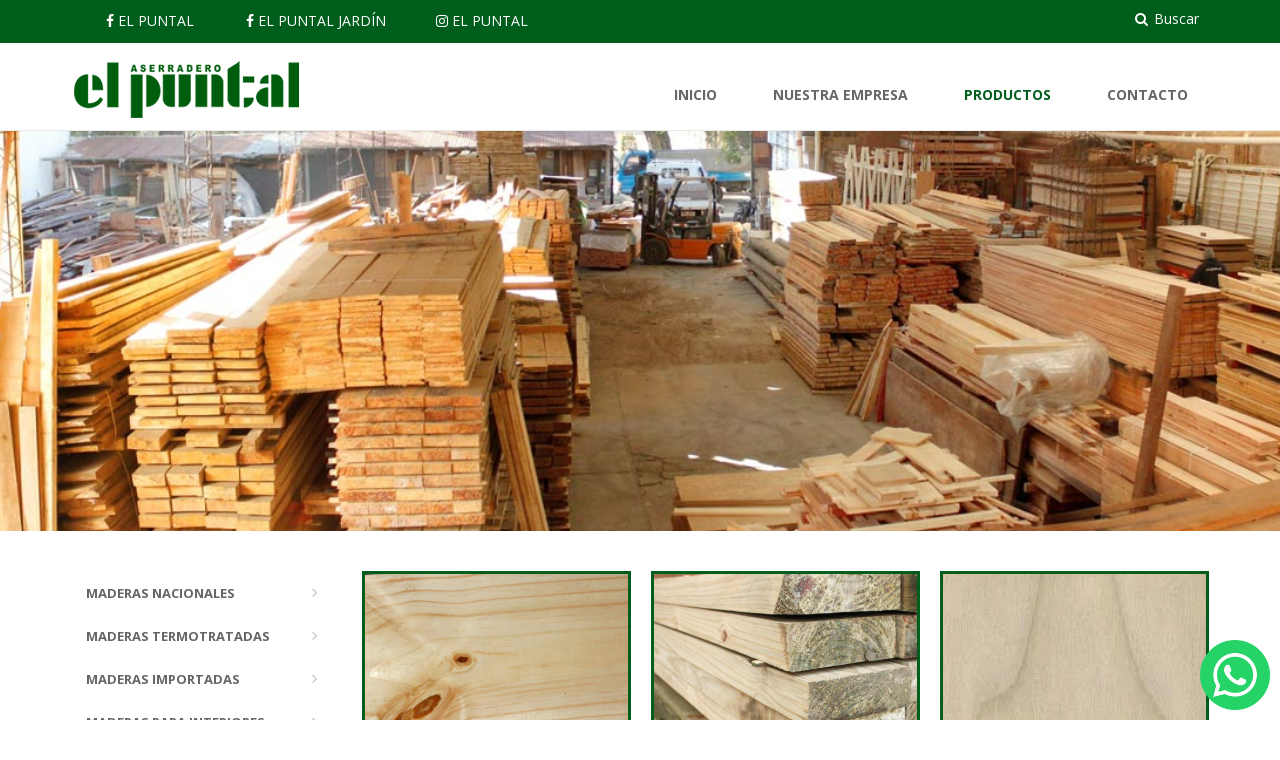

--- FILE ---
content_type: text/html; charset=UTF-8
request_url: https://www.elpuntal.com.uy/productos
body_size: 6581
content:
<!DOCTYPE html>
<html lang="es">

<head>
  <!-- Google Tag Manager -->
<script>(function(w,d,s,l,i){w[l]=w[l]||[];w[l].push({'gtm.start':
new Date().getTime(),event:'gtm.js'});var f=d.getElementsByTagName(s)[0],
j=d.createElement(s),dl=l!='dataLayer'?'&l='+l:'';j.async=true;j.src=
'https://www.googletagmanager.com/gtm.js?id='+i+dl;f.parentNode.insertBefore(j,f);
})(window,document,'script','dataLayer','GTM-MMGH66KP');</script>
<!-- End Google Tag Manager -->
  <meta charset="utf-8">

  <title>Aserradero El Puntal</title>
  <meta name="description"
    content="Barraca de Maderas a granel y cortes a medida, construccion de decks, pérgolas y terrazas. Visitas, evaluación y proyectos sin cargo.">
  <meta name="keywords"
    content="Aserradero, maderas, tablas, Cortes a medida, placas, Cepillados, Colocación de pisos, lambriz, cielorrasos, Pulidos, redondeados, ranuras, decks, pérgolas, terrazas">
  <meta name="author" content="www.luanr.com.uy">
    <!-- Mobile Meta -->
  <meta name="viewport" content="width=device-width, initial-scale=1.0">


  <!-- Favicon -->
  <link rel="shortcut icon" href="https://www.elpuntal.com.uy/images/favicon.ico">
  <!-- Web Fonts -->
  <link
    href="https://fonts.googleapis.com/css?family=Montserrat:400,500,500i,600,600i,700,700i,800|Open+Sans:400,400i,600,600i,700"
    rel="stylesheet">
  <!-- Bootstrap core CSS -->
  <link href="https://www.elpuntal.com.uy/bootstrap/css/bootstrap.css" rel="stylesheet">
  <!-- Font Awesome CSS -->
  <link href="https://www.elpuntal.com.uy/fonts/font-awesome/css/font-awesome.css" rel="stylesheet">
  <!-- Fontello CSS -->
  <link href="https://www.elpuntal.com.uy/fonts/fontello/css/fontello.css" rel="stylesheet">
  <!-- Plugins -->
  <link href="https://www.elpuntal.com.uy/plugins/rs-plugin/css/settings.css" media="screen" rel="stylesheet">
  <link href="https://www.elpuntal.com.uy/plugins/rs-plugin/css/extralayers.css" media="screen" rel="stylesheet">
  <link href="https://www.elpuntal.com.uy/plugins/magnific-popup/magnific-popup.css" rel="stylesheet">
  <link href="https://www.elpuntal.com.uy/css/animations.css" rel="stylesheet">
  <link href="https://www.elpuntal.com.uy/plugins/owl-carousel/owl.carousel.css" rel="stylesheet">
  <!-- iDea core CSS file -->
  <link href="https://www.elpuntal.com.uy/css/style.css?0.3" rel="stylesheet">
  <!-- Color Scheme (In order to change the color scheme, replace the red.css with the color scheme that you prefer)-->
  <link href="https://www.elpuntal.com.uy/css/skins/green.css?0.2" rel="stylesheet">
  <!-- Custom css -->
  <link href="https://www.elpuntal.com.uy/css/custom.css" rel="stylesheet">
  <!-- HTML5 shim and Respond.js for IE8 support of HTML5 elements and media queries -->
  <script type="text/javascript">
    var url = "https://www.elpuntal.com.uy/";
  </script>

</head>

<body class="front no-trans">
<!-- Google Tag Manager (noscript) -->
<noscript><iframe src="https://www.googletagmanager.com/ns.html?id=GTM-MMGH66KP"
height="0" width="0" style="display:none;visibility:hidden"></iframe></noscript>
<!-- End Google Tag Manager (noscript) -->

  <!-- Facebook widget -->
  <div id="fb-root"></div>
  <script>
    (function (d, s, id) {
      var js, fjs = d.getElementsByTagName(s)[0];
      if (d.getElementById(id)) return;
      js = d.createElement(s);
      js.id = id;
      js.src = 'https://connect.facebook.net/es_LA/sdk.js#xfbml=1&version=v2.12';
      fjs.parentNode.insertBefore(js, fjs);
    }(document, 'script', 'facebook-jssdk'));
  </script>
  <!-- scrollToTop -->
  <div class="scrollToTop"><i class="icon-up-open-big"></i></div>
  <!-- page wrapper start -->
  <div class="page-wrapper">
    <div class="header-top dark">
      <div class="container">
        <div class="row">
          <div class="col-xs-2 col-sm-6">
            <!-- header-top-first start -->
            <div class="header-top-first clearfix">
              <a target="_blank" href="https://www.facebook.com/Aserradero-El-Puntal-246491752089193/" type="button"
                class="btn btn-default margin-clear hidden-xs"><i class="fa fa-facebook"></i> El Puntal</a>
              <a target="_blank" href="https://www.facebook.com/El-Puntal-Jard%C3%ADn-443218292402350/" type="button"
                class="btn btn-default margin-clear hidden-xs"><i class="fa fa-facebook"></i> El Puntal Jardín</a>
              <a target="_blank" href="https://www.instagram.com/aserraderoelpuntal/?igshid=Y2I2MzMwZWM3ZA%3D%3D"
                type="button" class="btn btn-default margin-clear hidden-xs"><i class="fa fa-instagram"></i> El
                Puntal</a>
              <div class="social-links hidden-lg hidden-md hidden-sm">
                <div class="btn-group dropdown">
                  <button type="button" class="btn btn-default dropdown-toggle" data-toggle="dropdown"><i
                      class="fa fa-share-alt"></i></button>
                  <ul class="dropdown-menu dropdown-animation">
                    <li class="facebook"><a target="_blank"
                        href="https://www.facebook.com/Aserradero-El-Puntal-246491752089193/"><i
                          class="fa fa-facebook"></i></a></li>
                    <li class="facebook"><a target="_blank"
                        href="https://www.facebook.com/El-Puntal-Jard%C3%ADn-443218292402350/"><i
                          class="fa fa-facebook"></i></a></li>

                  </ul>
                </div>
              </div>
            </div>
            <!-- header-top-first end -->
          </div>
          <div class="col-xs-10 col-sm-6">
            <!-- header-top-second start -->
            <div id="header-top-second" class="clearfix">
              <!-- header top dropdowns start -->
              <div class="header-top-dropdown">
                <div class="btn-group dropdown">
                  <button type="button" class="btn btn-default dropdown-toggle" data-toggle="dropdown"><i
                      class="fa fa-search"></i> Buscar</button>
                  <ul class="dropdown-menu dropdown-menu-right dropdown-animation">
                    <li>
                      <form method="get" action="https://www.elpuntal.com.uy/buscador" role="search" class="search-box">
                        <div class="form-group has-feedback">
                          <input type="text" class="form-control" placeholder="Buscar Producto" id="buscar"
                            name="buscar">
                          <i class="fa fa-search form-control-feedback"></i>
                        </div>
                      </form>
                    </li>
                  </ul>
                </div>
              </div>
              <!-- header top dropdowns end -->
            </div>
            <!-- header-top-second end -->
          </div>
        </div>
      </div>
    </div>
    <!-- header-top end -->
    <!-- header -->
    <header class="header fixed clearfix">
      <div class="container">
        <div class="row">
          <div class="col-md-3">
            <!-- header-left start -->
            <div class="header-left clearfix">
              <div class="logo">
                <a href="https://www.elpuntal.com.uy/"><img id="logo" src="https://www.elpuntal.com.uy/images/logo-el-puntal.png"
                    alt="Logo El Puntal"></a>
              </div>
            </div>
            <!-- header-left end -->
          </div>
          <div class="col-md-9">
            <!-- header-right start -->
            <div class="header-right clearfix">
              <!-- main-navigation start -->
              <div class="main-navigation animated">
                <!-- navbar start -->
                <nav class="navbar navbar-default" role="navigation">
                  <div class="container-fluid">
                    <!-- Toggle get grouped for better mobile display -->
                    <div class="navbar-header">
                      <button type="button" class="navbar-toggle" data-toggle="collapse"
                        data-target="#navbar-collapse-1">
                        <span class="sr-only">Toggle navigation</span>
                        <span class="icon-bar"></span>
                        <span class="icon-bar"></span>
                        <span class="icon-bar"></span>
                      </button>
                    </div>
                    <!-- Collect the nav links, forms, and other content for toggling -->
                    <div class="collapse navbar-collapse" id="navbar-collapse-1">
                      <ul class="nav navbar-nav navbar-right">
                        <li class=""><a href="https://www.elpuntal.com.uy/">Inicio</a></li>
                        <li class=""><a href="https://www.elpuntal.com.uy/empresa">Nuestra Empresa</a></li>
                        <li class="active"><a href="https://www.elpuntal.com.uy/productos">Productos</a></li>
                        <li class=""><a href="https://www.elpuntal.com.uy/contacto">Contacto</a></li>
                      </ul>
                    </div>
                  </div>
                </nav>
                <!-- navbar end -->
              </div>
              <!-- main-navigation end -->
            </div>
            <!-- header-right end -->
          </div>
        </div>
      </div>
    </header>
    <!-- header end -->
    <!-- banner start -->
<div class="banner">
	<div class="fixed-image section" style="background-image:url('https://www.elpuntal.com.uy/images/cabezal-contacto.jpg');">
		<div class="container">
			<div class="space"></div>
		</div>
	</div>
</div>
<!-- banner end -->
<!-- main-container start -->
<section class="main-container">
	<div class="container">
		<div class="row">
			<!-- sidebar start -->
			<aside class="col-md-3">
				<div class="sidebar">
					<div class="block clearfix">
						<nav>
							<ul class="nav nav-pills nav-stacked">
																	<li class=""><a href="https://www.elpuntal.com.uy/productos/categorias/1">Maderas Nacionales</a></li>
																	<li class=""><a href="https://www.elpuntal.com.uy/productos/categorias/19">Maderas Termotratadas</a></li>
																	<li class=""><a href="https://www.elpuntal.com.uy/productos/categorias/2">Maderas Importadas</a></li>
																	<li class=""><a href="https://www.elpuntal.com.uy/productos/categorias/3">Maderas para interiores</a></li>
																	<li class=""><a href="https://www.elpuntal.com.uy/productos/categorias/5">Maderas para exteriores</a></li>
																	<li class=""><a href="https://www.elpuntal.com.uy/productos/categorias/18">Carpintería</a></li>
																	<li class=""><a href="https://www.elpuntal.com.uy/productos/categorias/4">Placas-Paneles</a></li>
																	<li class=""><a href="https://www.elpuntal.com.uy/productos/categorias/6">Lambriz y Cielorraso</a></li>
																	<li class=""><a href="https://www.elpuntal.com.uy/productos/categorias/12">Pisos</a></li>
																	<li class=""><a href="https://www.elpuntal.com.uy/productos/categorias/20">Decks</a></li>
																	<li class=""><a href="https://www.elpuntal.com.uy/productos/categorias/9">Artículos para tornería - Molduras</a></li>
																	<li class=""><a href="https://www.elpuntal.com.uy/productos/categorias/10">Construcción: Deck-Pérgola-Terraza</a></li>
																	<li class=""><a href="https://www.elpuntal.com.uy/productos/categorias/11">Muebles de jardín</a></li>
																	<li class=""><a href="https://www.elpuntal.com.uy/productos/categorias/7">Artículos para la construcción</a></li>
																	<li class=""><a href="https://www.elpuntal.com.uy/productos/categorias/16">Anclajes - Herrajes</a></li>
															</ul>
						</nav>
					</div>
				</div>
			</aside>
			<!-- sidebar end -->
			<div class="main col-md-9">
				<div class="masonry-grid-fitrows row grid-space-20">
					 
							<div class="col-md-4 col-sm-6 masonry-grid-item">
								<div class="listing-item">
									<div class="overlay-container">
																				<img src="https://admin.elpuntal.com.uy/admin/sites/default/files/5-Pino Ellotis Nacional-tabla.JPG" alt="">
										<a href="https://www.elpuntal.com.uy/productos/detalle/124" class="overlay big">
											<i class="fa fa-plus"></i>
										</a>
									</div>
									<div class="listing-item-body clearfix">
										<h3 class="title"><a href="https://www.elpuntal.com.uy/productos/detalle/124">Pino Nacional </a></h3>
										<!-- <p>Carcterísticas: madera blanda con nudos 

Presentación:
Espesor: 1'' - 1,5'' - 2'' - 3'' - 4'' - 6''
Anchos: 4'' - 6'' - 8'' - 10'' - 12'' - 16'' - 18'' 
Largos: 2.40mt. - 3.30mt. - 4.50mt. 

Tabla de Encofrado: 1ª y 2ª. 
Medida: 1" x 15cm. x 3.30mt.

Tabla de Andamio: 
2" x 30cm. x 3.30mt.

Usos: carpintería y construcción de interior.
</p> -->
									</div>
								</div>
							</div>
						 
							<div class="col-md-4 col-sm-6 masonry-grid-item">
								<div class="listing-item">
									<div class="overlay-container">
																				<img src="https://admin.elpuntal.com.uy/admin/sites/default/files/77-VIga Pino CCA_1.JPG" alt="">
										<a href="https://www.elpuntal.com.uy/productos/detalle/141" class="overlay big">
											<i class="fa fa-plus"></i>
										</a>
									</div>
									<div class="listing-item-body clearfix">
										<h3 class="title"><a href="https://www.elpuntal.com.uy/productos/detalle/141">Pino Tratado CCA </a></h3>
										<!-- <p>Características: Madera tratada para exterior.

Presentación: 
Alfajías - tablas - tirantes - vigas.
Pisos - deck - cielorraso - lambriz - frente inglés.

Usos: Construcciones exteriores.
Deck - pérgolas - cercas - muelles.</p> -->
									</div>
								</div>
							</div>
						 
							<div class="col-md-4 col-sm-6 masonry-grid-item">
								<div class="listing-item">
									<div class="overlay-container">
																				<img src="https://admin.elpuntal.com.uy/admin/sites/default/files/140 Alamo.jpg" alt="">
										<a href="https://www.elpuntal.com.uy/productos/detalle/130" class="overlay big">
											<i class="fa fa-plus"></i>
										</a>
									</div>
									<div class="listing-item-body clearfix">
										<h3 class="title"><a href="https://www.elpuntal.com.uy/productos/detalle/130">Alamo</a></h3>
										<!-- <p>Caracteristica: blanda con nudos chicos

Presentación:
Espesor: 1" - 1,5" - 2" - 3" 
Anchos: 4" - 6" - 8" - 10" - 12" 
Largos: 2.40mt. - 3.30mt.

Usos: carpintería de interiores 
</p> -->
									</div>
								</div>
							</div>
						 
							<div class="col-md-4 col-sm-6 masonry-grid-item">
								<div class="listing-item">
									<div class="overlay-container">
																				<img src="https://admin.elpuntal.com.uy/admin/sites/default/files/98-Eucaliptus comun_0.JPG" alt="">
										<a href="https://www.elpuntal.com.uy/productos/detalle/77" class="overlay big">
											<i class="fa fa-plus"></i>
										</a>
									</div>
									<div class="listing-item-body clearfix">
										<h3 class="title"><a href="https://www.elpuntal.com.uy/productos/detalle/77">Eucaliptus Grandis</a></h3>
										<!-- <p>Características: madera semi dura con nudos pequeños.

Presentación:
Espesor: 1" - 1,5" - 2" - 3" 
Anchos: 3" - 4" - 5" - 6" - 8" 
Largos: 2.40mt. - 3.30mt. - 4.50mt. - 5.50mt.

Usos: interior y exterior.
Tirantería, estructuras, escalones, cercos, mueblería.</p> -->
									</div>
								</div>
							</div>
						 
							<div class="col-md-4 col-sm-6 masonry-grid-item">
								<div class="listing-item">
									<div class="overlay-container">
																				<img src="https://admin.elpuntal.com.uy/admin/sites/default/files/2-Panel Eucaliptus Finger Jointed-1.JPG" alt="">
										<a href="https://www.elpuntal.com.uy/productos/detalle/131" class="overlay big">
											<i class="fa fa-plus"></i>
										</a>
									</div>
									<div class="listing-item-body clearfix">
										<h3 class="title"><a href="https://www.elpuntal.com.uy/productos/detalle/131">Eucaliptus Finger J.</a></h3>
										<!-- <p>Características: semidura, seco a horno, sin nudos.

Presentación:
Alfajias: 1" x 2" x 5.90mt.

Vigas laminadas:
Espesor: 2" - 3" - 4" 
Anchos: 6" - 8" 
Largos: 4,50mt. - 6mt.

Paneles: 
20mm. x 1.22mt. x 2.40mt-3.00mt-3.45mt.
30mm. x 1.22mt. x 3.00mt.
35mm. x 60cm. x 2.40mt. 
40mm. x 1.22mt x 3.00mt.
45mm. x 60cm. x 2.40mt.

Usos: interiores.
Estructuras, escalones, mesadas, pisos, entrepisos, revestimientos de pared y cielorrasos. </p> -->
									</div>
								</div>
							</div>
						 
							<div class="col-md-4 col-sm-6 masonry-grid-item">
								<div class="listing-item">
									<div class="overlay-container">
																				<img src="https://admin.elpuntal.com.uy/admin/sites/default/files/13-Eucaliptus Clear-tabla.JPG" alt="">
										<a href="https://www.elpuntal.com.uy/productos/detalle/21" class="overlay big">
											<i class="fa fa-plus"></i>
										</a>
									</div>
									<div class="listing-item-body clearfix">
										<h3 class="title"><a href="https://www.elpuntal.com.uy/productos/detalle/21">Eucaliptus Clear</a></h3>
										<!-- <p>Características: madera semidura, seca a horno y sin nudos.

Presentación: 
Espesor: 1" - 1,5" - 2" 
Largos: 4.30mt. - 4.60mt. - 4.90mt.
Anchos varios hasta 33cm.

Usos: mueblería, escalones, mesadas, marcos, tirantes, tablas, alfajías, pisos, lambriz y cielorraso.</p> -->
									</div>
								</div>
							</div>
						 
							<div class="col-md-4 col-sm-6 masonry-grid-item">
								<div class="listing-item">
									<div class="overlay-container">
																				<img src="https://admin.elpuntal.com.uy/admin/sites/default/files/11-Pino Clear.JPG" alt="">
										<a href="https://www.elpuntal.com.uy/productos/detalle/125" class="overlay big">
											<i class="fa fa-plus"></i>
										</a>
									</div>
									<div class="listing-item-body clearfix">
										<h3 class="title"><a href="https://www.elpuntal.com.uy/productos/detalle/125">Pino Clear</a></h3>
										<!-- <p>Características: madera blanda, sin nudos, seca a horno.

Presentación:
Alfajías: 1'' x 2" x 3.30mt. - 4.50mt.

Tablas: 
Espesor: 1"
Anchos: 6" - 12" - 14" - 16" - 18"
Largos: 3.30mt. - 4.50mt.

Usos: carpintería de interior, lambriz.</p> -->
									</div>
								</div>
							</div>
						 
							<div class="col-md-4 col-sm-6 masonry-grid-item">
								<div class="listing-item">
									<div class="overlay-container">
																				<img src="https://admin.elpuntal.com.uy/admin/sites/default/files/3-Panel Pino Nacional.JPG" alt="">
										<a href="https://www.elpuntal.com.uy/productos/detalle/140" class="overlay big">
											<i class="fa fa-plus"></i>
										</a>
									</div>
									<div class="listing-item-body clearfix">
										<h3 class="title"><a href="https://www.elpuntal.com.uy/productos/detalle/140">Pino Clear Finger J.</a></h3>
										<!-- <p>Características: madera blanda, sin nudos, seca a horno.

Presentación:
Vigas Laminadas:
 2" x 6" x 4.50mt. - 6.00mt. - 7.50mt.
 2" x 8" x 6.00mt. - 6.50mt. - 7.50mt.
 3" x 6" x 5.50mt. - 7.50mt. - 8.50mt. - 9.50mt.
 3" x 8" x 5.50mt. - 7.50mt.
 3" x 12" x 5.50mt. - 7.50mt.
 4" x 8" x 7.50mt.
 4" x 12" x 8.50mt.

Usos: interior y exterior tratado con CCA

Paneles:
18mm. x 1.22mt. x 2.40mt.
30mm. x 1.22mt x 2.40mt. - 3.00mt.

Usos: interior.
Carpintería interior, mesadas,escalones, estantes.</p> -->
									</div>
								</div>
							</div>
						 
							<div class="col-md-4 col-sm-6 masonry-grid-item">
								<div class="listing-item">
									<div class="overlay-container">
																				<img src="https://admin.elpuntal.com.uy/admin/sites/default/files/Ciprés 2.jpg" alt="">
										<a href="https://www.elpuntal.com.uy/productos/detalle/202" class="overlay big">
											<i class="fa fa-plus"></i>
										</a>
									</div>
									<div class="listing-item-body clearfix">
										<h3 class="title"><a href="https://www.elpuntal.com.uy/productos/detalle/202">Ciprés </a></h3>
										<!-- <p>Caractrísticas: Semidura con nudos pequeños.

Presentación:
Espesor: 1" - 2" 
Ancho: 6" - 8"
Largos: 2.50mt. - 3.30mt.

Usos: Carpintería de interior. 

</p> -->
									</div>
								</div>
							</div>
						 
							<div class="col-md-4 col-sm-6 masonry-grid-item">
								<div class="listing-item">
									<div class="overlay-container">
																				<img src="https://admin.elpuntal.com.uy/admin/sites/default/files/10-Postes eucal cca-1_0.JPG" alt="">
										<a href="https://www.elpuntal.com.uy/productos/detalle/11" class="overlay big">
											<i class="fa fa-plus"></i>
										</a>
									</div>
									<div class="listing-item-body clearfix">
										<h3 class="title"><a href="https://www.elpuntal.com.uy/productos/detalle/11">Postes Tratados CCA</a></h3>
										<!-- <p>Características: Eucaliptus semidura , sin corteza. Resistente a la intemperie.

Presentación: 
Diámetros en punta fina: 7 a 9cm. - 9 a 12cm. - 12 a 15cm. - 15 a 18cm. - 18 a 22cm.
Largos: 2.20mt. - 2.50mt. - 3.00mt. - 3.50mt. - 4.00mt. - 4.50mt. - 5.00mt. - 6.00mt. - 6.50mt. - 7.00mt. - 7.50mt. - 8.00mt.

Usos: Exterior.
Estructuras, pérgolas, muelles, alambrados, cercas, viña, columnas de ute y antel.
</p> -->
									</div>
								</div>
							</div>
						 
							<div class="col-md-4 col-sm-6 masonry-grid-item">
								<div class="listing-item">
									<div class="overlay-container">
																				<img src="https://admin.elpuntal.com.uy/admin/sites/default/files/84-Encofrado-1.JPG" alt="">
										<a href="https://www.elpuntal.com.uy/productos/detalle/68" class="overlay big">
											<i class="fa fa-plus"></i>
										</a>
									</div>
									<div class="listing-item-body clearfix">
										<h3 class="title"><a href="https://www.elpuntal.com.uy/productos/detalle/68">Tabla Encofrado </a></h3>
										<!-- <p>Características: madera blanda con nudos.

Presentación: 
Medida: 1" x 15cm. x 3.30mt.
Calidad: 1ª y 2ª

Usos: Construcción.</p> -->
									</div>
								</div>
							</div>
						 
							<div class="col-md-4 col-sm-6 masonry-grid-item">
								<div class="listing-item">
									<div class="overlay-container">
																				<img src="https://admin.elpuntal.com.uy/admin/sites/default/files/9-Puntales eucaliptus-2_0.JPG" alt="">
										<a href="https://www.elpuntal.com.uy/productos/detalle/10" class="overlay big">
											<i class="fa fa-plus"></i>
										</a>
									</div>
									<div class="listing-item-body clearfix">
										<h3 class="title"><a href="https://www.elpuntal.com.uy/productos/detalle/10">Puntales Eucaliptus</a></h3>
										<!-- <p>Características: Semidura con corteza.

Presentación: 
Largos: 3mt. - 4mt. - 5mt. - 6mt. 

Usos: Construcción.
Estructuras de andamio y encofrado.</p> -->
									</div>
								</div>
							</div>
						 
							<div class="col-md-4 col-sm-6 masonry-grid-item">
								<div class="listing-item">
									<div class="overlay-container">
																				<img src="https://admin.elpuntal.com.uy/admin/sites/default/files/85-Tablas para andamios-1.JPG" alt="">
										<a href="https://www.elpuntal.com.uy/productos/detalle/69" class="overlay big">
											<i class="fa fa-plus"></i>
										</a>
									</div>
									<div class="listing-item-body clearfix">
										<h3 class="title"><a href="https://www.elpuntal.com.uy/productos/detalle/69">Tablon para andamio</a></h3>
										<!-- <p>Características: Pino Elliotis - Pino Amarillo.

Presentación:
Medida: 2" x 12" x3.30mt. - 4.20mt.

Usos: Construcción.</p> -->
									</div>
								</div>
							</div>
						 
							<div class="col-md-4 col-sm-6 masonry-grid-item">
								<div class="listing-item">
									<div class="overlay-container">
																				<img src="https://admin.elpuntal.com.uy/admin/sites/default/files/ALFAJIAS.jpg" alt="">
										<a href="https://www.elpuntal.com.uy/productos/detalle/70" class="overlay big">
											<i class="fa fa-plus"></i>
										</a>
									</div>
									<div class="listing-item-body clearfix">
										<h3 class="title"><a href="https://www.elpuntal.com.uy/productos/detalle/70">Alfajías </a></h3>
										<!-- <p>Características: Se fabrican en los diferentes tipos de madera y en distintas medidas. 

Presentación:
Espesores: 1/2" - 3/4" - 1" - 11/2" - 2"
Anchos: 1/2" -  3/4" - 1" - 11/2" -  2"
Largos: varios dependiendo del tipo de madera.

Usos: Interior o exterior.
Estructuras, sombra de pérgolas, carpintería. 
</p> -->
									</div>
								</div>
							</div>
						 
							<div class="col-md-4 col-sm-6 masonry-grid-item">
								<div class="listing-item">
									<div class="overlay-container">
																				<img src="https://admin.elpuntal.com.uy/admin/sites/default/files/cetol inca_0.jpg" alt="">
										<a href="https://www.elpuntal.com.uy/productos/detalle/159" class="overlay big">
											<i class="fa fa-plus"></i>
										</a>
									</div>
									<div class="listing-item-body clearfix">
										<h3 class="title"><a href="https://www.elpuntal.com.uy/productos/detalle/159">Cetol</a></h3>
										<!-- <p>Característica: Protector de madera.
Alta duración y resistencia, rápido secado, bajo olor, sin aguarrás.
Tecnología Balance.

Presentación: 
Latas: 1lt - 4lt
Cetol Classic Balance
Cetol Doble Duración
Cetol Deck Plus
Cetol Deck Balance
Cetol Parquet
Cetol Parquet Balance
Cetol Tintas
Incastain

Distintos tonos de madera e incoloros. 

Rendimiento: 10 a 12mt2 por litro y por mano.

Usos: Exterior e interior.
Decks, pérgolas, ventanas, puertas, mesadas.

</p> -->
									</div>
								</div>
							</div>
						 
							<div class="col-md-4 col-sm-6 masonry-grid-item">
								<div class="listing-item">
									<div class="overlay-container">
																				<img src="https://admin.elpuntal.com.uy/admin/sites/default/files/84-melamin blanco Cortes a medida-2.JPG" alt="">
										<a href="https://www.elpuntal.com.uy/productos/detalle/67" class="overlay big">
											<i class="fa fa-plus"></i>
										</a>
									</div>
									<div class="listing-item-body clearfix">
										<h3 class="title"><a href="https://www.elpuntal.com.uy/productos/detalle/67">Cortes a medida</a></h3>
										<!-- <p>Realizamos cortes a medida en maderas, placas y paneles, de acuerdo a sus necesidades e intentando facilitar su trabajo. </p> -->
									</div>
								</div>
							</div>
										</div>
				<!-- portfolio items end -->
				<!-- pagination start -->
				<!-- <ul class="pagination pull-right">
					<li><a href="#">«</a></li>
					<li class="active"><a href="#">1 <span class="sr-only">(current)</span></a></li>
					<li><a href="#">2</a></li>
					<li><a href="#">3</a></li>
					<li><a href="#">4</a></li>
					<li><a href="#">5</a></li>
					<li><a href="#">»</a></li>
				</ul> -->
				<!-- pagination end -->
			</div>
			<!-- main end -->
		</div>
	</div>
</section>
<!-- main-container end -->    <!-- footer -->
    <footer id="footer">
      <!-- .footer start -->
      <div class="footer">
        <div class="container">
          <div class="row">
            <div class="col-md-6 col-sm-12">
              <div class="footer-content">
                <div class="logo-footer"><img id="logo-footer" src="https://www.elpuntal.com.uy/images/logo-pie.png"
                    alt="Logo el puntal blanco">
                  <ul class="list-icons pl-20 mt-20">
                    <li><i class="fa fa-map-marker pr-10"></i> República 2091 esq. Pagola. CP 11800</li>
                    <li><i class="fa fa-home pr-10"></i> Lunes a viernes de 9:00 a 18hs / Sábados de 8 a 12 hs</li>
                    <li><i class="fa fa-phone pr-10"></i><a href="tel:+59829242091" style="color:white;"> (+598) 2924
                        2091</a></li>
                    <li><i class="fa fa-envelope-o pr-10"></i> <a href="mailto:elpuntal@elpuntal.com.uy"
                        style="color:white;">elpuntal@elpuntal.com.uy</a></li>
                  </ul>
                </div>
              </div>
            </div>
            <div class="space-bottom hidden-lg hidden-xs"></div>
            <div class="col-sm-6 col-md-2">
              <div class="footer-content">
                <h2>Links</h2>
                <nav>
                  <ul class="nav nav-pills nav-stacked">
                    <li><a href="https://www.elpuntal.com.uy/">Inicio</a></li>
                    <li><a href="https://www.elpuntal.com.uy/empresa">Nuestra Empresa</a></li>
                    <li><a href="https://www.elpuntal.com.uy/productos">Productos</a></li>
                    <li><a href="https://www.elpuntal.com.uy/noticias">Noticias</a></li>
                    <li><a href="https://www.elpuntal.com.uy/contacto">Contacto</a></li>
                  </ul>
                </nav>
              </div>
            </div>
            <div class="col-sm-6 col-md-4">
              <div class="col-sm-12 col-md-12 space-bottom">
                <div class="fb-page" data-href="https://www.facebook.com/Aserradero-El-Puntal-246491752089193/"
                  data-small-header="true" data-adapt-container-width="true" data-hide-cover="false"
                  data-show-facepile="false">
                  <blockquote cite="https://www.facebook.com/Aserradero-El-Puntal-246491752089193/"
                    class="fb-xfbml-parse-ignore"><a
                      href="https://www.facebook.com/Aserradero-El-Puntal-246491752089193/">Aserradero El Puntal</a>
                  </blockquote>
                </div>
              </div>
              <div class="col-sm-12 col-md-12">
                <div class="fb-page" data-href="https://www.facebook.com/El-Puntal-Jard%C3%ADn-443218292402350/"
                  data-small-header="true" data-adapt-container-width="true" data-hide-cover="false"
                  data-show-facepile="false">
                  <blockquote cite="https://www.facebook.com/El-Puntal-Jard%C3%ADn-443218292402350/"
                    class="fb-xfbml-parse-ignore"><a
                      href="https://www.facebook.com/El-Puntal-Jard%C3%ADn-443218292402350/">El Puntal Jardín</a>
                  </blockquote>
                </div>
              </div>
            </div>
          </div>
        </div>
      </div>
      <!-- .footer end -->
      <!-- .subfooter start -->
      <div class="subfooter">
        <div class="container">
          <div class="row">
            <div class="col-md-6 col-sm-12">
              <p>Todos los derechos reservados El Puntal® 2019 </p>
            </div>
            <div class="col-md-6 col-sm-12 text-right">
              Diseño y desarrollo <a href="https://www.lunar.com.uy">Lunar</a>
            </div>
          </div>
        </div>
      </div>
      <!-- .subfooter end -->
    </footer>
    <!-- footer end -->
    <div class="whats-sticky">
      <a href="https://api.whatsapp.com/send?phone=59896475009" class="social-sticky" target="_blank">
        <img src="https://www.elpuntal.com.uy/images/ico-whatsapp.png" alt="logo whatsapp" class="img-fluid">
      </a>
    </div>
  </div>
  <!-- page-wrapper end -->
  <!-- JavaScript -->
  <!-- Jquery and Bootstap core js files -->
  <script type="text/javascript" src="https://www.elpuntal.com.uy/plugins/jquery.min.js"></script>
  <script type="text/javascript" src="https://www.elpuntal.com.uy/bootstrap/js/bootstrap.min.js"></script>
  <!-- Modernizr javascript -->
  <script type="text/javascript" src="https://www.elpuntal.com.uy/plugins/modernizr.js"></script>
  <!-- jQuery REVOLUTION Slider -->
  <script type="text/javascript" src="https://www.elpuntal.com.uy/plugins/rs-plugin/js/jquery.themepunch.tools.min.js"></script>
  <script type="text/javascript"
    src="https://www.elpuntal.com.uy/plugins/rs-plugin/js/jquery.themepunch.revolution.min.js"></script>
  <!-- Isotope javascript -->
  <script type="text/javascript" src="https://www.elpuntal.com.uy/plugins/isotope/isotope.pkgd.min.js"></script>
  <!-- Owl carousel javascript -->
  <script type="text/javascript" src="https://www.elpuntal.com.uy/plugins/owl-carousel/owl.carousel.js"></script>
  <!-- Magnific Popup javascript -->
  <script type="text/javascript" src="https://www.elpuntal.com.uy/plugins/magnific-popup/jquery.magnific-popup.min.js"></script>
  <!-- Appear javascript -->
  <script type="text/javascript" src="https://www.elpuntal.com.uy/plugins/jquery.appear.js"></script>
  <!-- Count To javascript -->
  <script type="text/javascript" src="https://www.elpuntal.com.uy/plugins/jquery.countTo.js"></script>
  <!-- Parallax javascript -->
  <script src="https://www.elpuntal.com.uy/plugins/jquery.parallax-1.1.3.js"></script>
  <!-- Contact form -->
  <script src="https://www.elpuntal.com.uy/plugins/jquery.validate.js"></script>
  <!-- SmoothScroll javascript -->
  <script type="text/javascript" src="https://www.elpuntal.com.uy/plugins/jquery.browser.js"></script>
  <script type="text/javascript" src="https://www.elpuntal.com.uy/plugins/SmoothScroll.js"></script>
  <!-- Initialization of Plugins -->
  <script type="text/javascript" src="https://www.elpuntal.com.uy/js/template.js"></script>
  <!-- Google Maps javascript -->


  <script async defer
    src="https://maps.googleapis.com/maps/api/js?key=AIzaSyCaWrZII45gujoA7E0mi1Qrt9hzKXOdyDg&callback=initMap">
    </script>

  <script type="text/javascript" src="https://www.elpuntal.com.uy/js/google.map.config.js"></script>
  <script type="text/javascript" src="https://www.elpuntal.com.uy/js/funciones.js?0.2"></script>
  <!-- Sharrre javascript -->
  <script type="text/javascript" src="https://www.elpuntal.com.uy/plugins/jquery.sharrre.min.js"></script>
  <script type="text/javascript" async
    src="//s7.addthis.com/js/300/addthis_widget.js#pubid=ra-59ef4aece1bebbaf"></script>

</body>

</html>

--- FILE ---
content_type: text/css
request_url: https://www.elpuntal.com.uy/css/skins/green.css?0.2
body_size: 2490
content:
/*
Theme Name: iDea - Clean & Powerful Bootstrap Theme
Author: HtmlCoder
Author URI: http://www.htmlcoder.me
Author e-mail: htmlcoder.me@gmail.com
Version: 1.5
Created: September 2014
License URI: http://support.wrapbootstrap.com/
File Description: Green Skin color: #005E1D;
*/
/* 1 Typography
----------------------------------------------------------------------------- */
a, .text-default {
	color: #005e1d;
}

a:hover,
a:focus {
	color: #005e1d;
}

mark,
.mark {
	background-color: #005e1d;
	color: #ffffff;
}

.table > thead > tr > th {
	border-bottom: 1px solid #005e1d;
	background-color: #005e1d;
	color: #ffffff;
}

.table-bordered {
	border-color: #005e1d;
}

/* 2 Layout
----------------------------------------------------------------------------- */
.default-bg {
	background-color: #005e1d;
	color: #ffffff;
}

/* Backgrounds
---------------------------------- */
.default-translucent-bg:after {
	background-color: rgba(13, 134, 9, 0.7);
}

/* 3 Pages
----------------------------------------------------------------------------- */
.blogpost .post-info {
	background-color: #005e1d;
	color: #ffffff;
}

.blogpost .side .social-links li a {
	background-color: transparent;
	border-color: transparent;
	color: #005e1d;
}

.blogpost ul.links li a:hover {
	color: #005e1d;
}

/* timeline layout */
.timeline-date-label {
	color: #005e1d;
}

@media (min-width: 768px) {
	.timeline .timeline-item:before {
		background-color: #ffffff;
		border: 1px solid #005e1d;
	}
}

/* 4 Template Components
----------------------------------------------------------------------------- */
/* Buttons
---------------------------------- */
/* Gray Buttons */
.btn-gray:hover,
.btn-gray:focus,
.btn-gray:active,
.btn-gray.active,
.open .dropdown-toggle.btn-gray {
	color: #ffffff;
	background-color: #005e1d;
	border-color: #005e1d;
}

/* Light Gray Buttons */
.btn-light-gray:hover,
.btn-light-gray:focus,
.btn-light-gray:active,
.btn-light-gray.active,
.open .dropdown-toggle.btn-light-gray {
	color: #ffffff;
	background-color: #005e1d;
	border-color: #005e1d;
}

/* Default Buttons */
.btn-default {
	background-color: #005e1d;
	color: #ffffff !important;
	border-color: #005e1d;
}

.btn-default:hover,
.btn-default:focus,
.btn-default:active,
.btn-default.active,
.open .dropdown-toggle.btn-default {
	color: #ffffff !important;
	background-color: #117707 !important;
	border-color: #117707 !important;
}

.btn-default.disabled,
.btn-default[disabled],
fieldset[disabled] .btn-default {
	background-color: #005e1d;
	border-color: #005e1d;
}

/* Button with transparent bg
---------------------------------- */
.btn-white {
	background-color: #ffffff;
	color: #005e1d;
	border: 1px solid #005e1d;
}

.btn-white:hover,
.btn-white:focus,
.btn-white:active,
.btn-white.active,
.open .dropdown-toggle.btn-white {
	color: #ffffff;
	background-color: #8bc966;
	border-color: #8bc966;
}

/* Button background transitions
---------------------------------- */
.hvr-sweep-to-right:before,
.hvr-sweep-to-left:before,
.hvr-sweep-to-bottom:before,
.hvr-sweep-to-top:before,
.hvr-bounce-to-right:before,
.hvr-bounce-to-left:before,
.hvr-bounce-to-bottom:before,
.hvr-bounce-to-top:before,
.hvr-radial-out:before,
.hvr-rectangle-out:before,
.hvr-shutter-out-horizontal:before,
.hvr-shutter-out-vertical:before {
	background: #005e1d;
}

/* Forms
---------------------------------- */
.default-bg .form-control {
	border-color: #005e1d;
	background-color: rgba(0, 0, 0, 0.2);
	-webkit-box-shadow: inset 0 2px 3px rgba(0, 0, 0, 0.35);
	box-shadow: inset 0 2px 3px rgba(0, 0, 0, 0.35);
	color: #ffffff;
}

.default-bg .form-control:focus {
	border-color: #005e1d;
	background-color: rgba(0, 0, 0, 0.25);
}

.default-bg .input-group-addon {
	background-color: #005e1d;
	border-color: #005e1d;
	color: #ffffff;
}

.dropdown .active > a > .badge,
.dropdown a:hover .badge,
.dropdown .open > a > .badge {
	border-color: #005e1d;
}

/* Pager
---------------------------------- */
ul.pagination li > a:hover {
	background-color: transparent;
	color: #ffffff;
	background-color: #005e1d;
	border-color: #005e1d;
}

ul.pagination li.active a,
.pagination > .active > a:hover,
.pagination > .active > a:focus {
	color: #ffffff;
	background-color: #005e1d;
	border-color: #005e1d;
}

/* Tabs
---------------------------------- */
.nav-tabs > li.active > a:after {
	background-color: #005e1d;
}

.tab-content:after {
	background-color: #005e1d;
}

@media (max-width: 480px) {
	.nav-tabs > li > a:hover:after {
		background-color: #005e1d;
	}
}

/* Horizontal tabs version 2 */
.tabs-style-2 .nav-tabs {
	border-bottom: 1px solid #005e1d;
}

.tabs-style-2 .nav-tabs > li.active > a,
.tabs-style-2 .nav-tabs > li.active > a:hover,
.tabs-style-2 .nav-tabs > li.active > a:focus,
.tabs-style-2 .nav-tabs > li > a:hover {
	border: 1px solid #005e1d;
	background-color: #005e1d;
	color: #ffffff;
}

/* vertical tabs */
.vertical .nav-tabs > li > a:hover:after {
	background-color: #005e1d;
}

/* Nav pills
---------------------------------- */
.nav-pills > li.active > a,
.nav-pills > li.active > a:hover,
.nav-pills > li.active > a:focus,
.nav-pills > li > a:hover,
.nav-pills > li > a:focus {
	border: 1px solid #f3f3f3;
	color: #005e1d;
	background-color: #fafafa;
}

.nav-pills > li.active > a:after {
	color: #005e1d;
}

.nav-pills > li.active > a:hover:after,
.nav-pills > li.active > a:focus:after,
.nav-pills > li > a:hover:after,
.nav-pills > li > a:focus:after {
	color: #005e1d;
}

.light .footer-content .nav-pills > li.active > a:hover,
.light .footer-content .nav-pills > li > a:hover {
	color: #005e1d;
}

.nav-pills > .active > a > .badge {
	color: #005e1d;
	background-color: #ffffff;
	border-color: #005e1d;
}

/* Collapse
---------------------------------- */
.panel-heading a {
	background-color: #005e1d;
	color: #ffffff;
}

.panel-heading a:hover,
.panel-transparent .panel-heading a:hover {
	background-color: #005e1d;
	color: #ffffff;
}

/* Progress bars
---------------------------------- */
.progress-bar-default {
	background-color: #005e1d;
}

/* Modals
---------------------------------- */
.modal-content .modal-header {
	background-color: #005e1d;
}

/* Images and Images overlay
---------------------------------- */
.overlay a {
	color: #005e1d;
	background-color: #ffffff;
}

.overlay-links a + a {
	color: #ffffff;
	background-color: #005e1d;
}

a.overlay i {
	color: #005e1d;
}

/* 5 Navigations
----------------------------------------------------------------------------- */
/* first level active menu items on hover/focus */
.navbar-default .navbar-nav > .active > a,
.navbar-default .navbar-nav > .active > a:focus {
	color: #005e1d;
	background-color: transparent;
}

.main-navigation .navbar-nav > .open > a,
.main-navigation .navbar-nav > .open > a:hover,
.main-navigation .navbar-nav > .open > a:focus {
	color: #666666;
	background-color: #fafafa;
}

/* second level menu items on focus/hover and when opened */
.dropdown-menu > li > a:hover,
.dropdown-menu > li > a:focus,
.nav .open > a,
.nav .open > a:hover,
.nav .open > a:focus,
.dropdown-menu > .active > a,
.dropdown-menu > .active > a:hover,
.dropdown-menu > .active > a:focus,
.dropdown-menu .menu > .active > a,
.dropdown-menu .menu > .active > a:hover,
.dropdown-menu .menu > .active > a:focus {
	background-color: #ffffff;
	color: #005e1d;
	border-color: #f1f1f1;
}

#offcanvas .nav .open > a,
#offcanvas .nav .open > a:hover,
#offcanvas .nav .open > a:focus,
#offcanvas .nav > li > a:hover,
#offcanvas .nav > li > a:focus,
#offcanvas .navbar-nav > li.active > a {
	color: #005e1d;
	background-color: #ffffff;
}

/* mega menu menu items on focus/hover and when opened */
.mega-menu .menu > li > a:hover,
.mega-menu .menu > li > a:focus {
	background-color: #ffffff;
	color: #005e1d;
	border-color: #f1f1f1;
}

/* arrows for parent menu items */
.navbar-default .navbar-nav > .active.dropdown > a:before {
	color: #005e1d;
}

.navbar-default .navbar-nav > .dropdown.open > a:before {
	color: #e5e5e5;
}

.dropdown .dropdown.open > a:before,
.transparent.header:not(.dark) .dropdown .dropdown.open > a:before {
	color: #005e1d;
}

/* mobile menu toggle button on hover/focus */
.navbar-default .navbar-toggle:hover,
.navbar-default .navbar-toggle:focus {
	background-color: #fafafa;
	border-color: #005e1d;
}

.navbar-default .navbar-toggle:hover .icon-bar,
.navbar-default .navbar-toggle:focus .icon-bar {
	background-color: #005e1d;
}

@media (max-width: 767px) {
	.navbar-default .navbar-nav .open .dropdown-menu > .active > a,
  .navbar-default .navbar-nav .open .dropdown-menu > .active > a:hover,
  .navbar-default .navbar-nav .open .dropdown-menu > .active > a:focus {
		color: #005e1d;
		background-color: transparent;
	}
  /* first level items hover and focus states */
	.navbar-default .navbar-nav > li > a:hover,
  .navbar-default .navbar-nav > li > a:focus,
  .navbar-default .navbar-nav > .active > a:hover,
  .navbar-default .navbar-nav > .active > a:focus {
		color: #005e1d;
		background-color: #ffffff;
	}
  /* second level items on hover/focus */
	.navbar-default .navbar-nav .open .dropdown-menu > li > a:hover,
  .navbar-default .navbar-nav .open .dropdown-menu > li > a:focus {
		color: #005e1d;
	}
}

/* Subfooter navigation
---------------------------------- */
.subfooter .navbar-default .nav > li > a:hover,
.subfooter .navbar-default .nav > .active > a:hover,
.subfooter .navbar-default .nav > .active > a:focus {
	background-color: transparent;
	color: #005e1d;
}

/* 6 Blocks/Widgets
----------------------------------------------------------------------------- */
/* Boxes
---------------------------------- */
.box.gray-bg:hover {
	color: #005e1d;
}

.box.default-bg:hover {
	background-color: #ffffff;
	border: 1px solid #005e1d;
}

.box.default-bg:hover * {
	color: #005e1d;
}

.box-style-1:not(.team-member):hover i {
	color: #005e1d;
}

.box-style-1.default-bg:hover i,
.box-style-1.dark-bg:hover i {
	color: inherit;
}

.box-style-2:hover .default-bg {
	background-color: #ffffff;
	border: 1px solid #005e1d;
}

.box-style-2:hover .default-bg * {
	color: #005e1d;
}

.box-style-2:hover .white-bg * {
	color: #005e1d;
}

.box-style-3:hover .default-bg {
	background-color: #ffffff;
	border: 1px solid #005e1d;
}

.box-style-3:hover .default-bg * {
	color: #005e1d;
}

.box-style-3:hover .white-bg * {
	color: #005e1d;
}

/* Tags cloud block
---------------------------------- */
.tag a:hover {
	color: #ffffff;
	background-color: #005e1d;
	border-color: #005e1d;
}

/* Social icons block
---------------------------------- */
.social-links li a {
	background: #005e1d;
	border: 1px solid #005e1d;
	color: #ffffff;
}

.social-links li a:hover {
	background-color: transparent;
	border-color: #005e1d;
	color: #ffffff;
}

.social-links .dropdown.open > button > i:before {
	content: "\f00d";
	color: #ffffff;
}

.header-top .social-links li a:hover {
	color: #ffffff;
}

/* search and login
---------------------------------- */
.header-top-dropdown .dropdown.open > button,
.header-top-dropdown .dropdown > button:hover {
	color: #ffffff;
}

/* Pricing tables
---------------------------------- */
.plan .popover-title {
	background-color: #005e1d;
	color: #ffffff;
}

.gray .plan .header h3 {
	color: #005e1d;
}

.white .plan .header {
	color: #ffffff;
	background: #005e1d;
}

.stripped .header {
	background: #005e1d;
	-webkit-box-shadow: 0px 0px 60px #005e1d inset;
	-moz-box-shadow: 0px 0px 60px #005e1d inset;
	box-shadow: 0px 0px 60px #005e1d inset;
	color: #ffffff;
}

/* 7 Main Slideshow
----------------------------------------------------------------------------- */
/* Slider Revolution captions */
.default_bg {
	background-color: #005e1d;
	color: #ffffff;
}

/* Revolution Nav Controls */
.tparrows.round:hover {
	color: #ffffff;
	background-color: #005e1d;
}

.tp-bullets.simplebullets.round .bullet:hover,
.tp-bullets.simplebullets.round .bullet.selected {
	background-color: #005e1d;
}

.tp-bannertimer {
	background-color: rgba(13, 134, 9, 0.7);
}

/* 8 Owl carousel
----------------------------------------------------------------------------- */
.owl-prev {
	background-color: #005e1d;
	color: #f1f1f1;
}

.owl-next {
	background-color: #f1f1f1;
	color: #005e1d;
}

.content-slider-with-controls .owl-buttons div,
.content-slider-with-controls-autoplay .owl-buttons div {
	background-color: #005e1d;
	color: #f1f1f1;
}

.content-slider-with-controls .owl-prev:hover,
.content-slider-with-controls .owl-next:hover,
.content-slider-with-controls-autoplay .owl-prev:hover,
.content-slider-with-controls-autoplay .owl-next:hover {
	background-color: #f1f1f1;
	color: #005e1d;
}

.owl-controls .owl-page.active span,
.owl-controls.clickable .owl-page:hover span {
	background: #005e1d;
}

/*# sourceMappingURL=green.css.map */

--- FILE ---
content_type: text/javascript
request_url: https://www.elpuntal.com.uy/js/funciones.js?0.2
body_size: 618
content:
function consultaproducto(){
	var producto=$('#producto').val();
	var nombre=$('#nombre').val();
	var email=$('#email').val();
	var telefono=$('#telefono').val();
	var mensaje=$('#mensaje').val();
	if(producto=='' || nombre=='' || email=='' || telefono=='' || mensaje==''){
		$('#error').html("<label class='red-msg'>Todos los campos son obligatorios</label>");
		return false;
	}else{
		$( "#error" ).html("<div class='alert alert-info' role='alert'>Mensaje enviado correctamente</div>");
		$.post(url+"productos/enviar", {nombre:nombre, email:email, telefono:telefono, mensaje:mensaje, producto:producto}, function(respuesta){
			if(respuesta=="1"){
				$("#error").html("<div class='alert alert-success' role='alert'>Mensaje enviado correctamente</div>");
				setTimeout(function(){
					location.href =url+'gracias';
					//$('#modal-contacto').modal('hide');
				}, 2000);
			}else{
				$('#error').html("<label class='alert alert-danger'>Error al enviar su consulta intente nuevamente.</label>");
			}
		});
		return false;
	}
}

function enviar(){
	var nombre=$('#nombre').val();
	var email=$('#email').val();
	var telefono=$('#telefono').val();
	var mensaje=$('#mensaje').val();
	if(nombre==''||email==""||mensaje==""||telefono==""){
		$('#error').html("<label class='alert alert-info'>Todos los campos son obligatorios.</label>");
		return false;
	}else{
		$('#error').html("<label class='alert alert-danger'>Enviando...</label>");
		$.post(url+"contacto/enviar", {nombre:nombre, email:email, telefono:telefono, mensaje:mensaje}, function(respuesta){
			if(respuesta=="1"){
				document.getElementById('nombre').value="";
				document.getElementById('email').value="";
				document.getElementById('telefono').value="";
				document.getElementById('mensaje').value="";
				$('#error').html("<label class='alert alert-success'>Consulta enviada. Gracias por contactarnos.</label>");
				location.href =url+'gracias';
			}else{
				$('#error').html("<label class='alert alert-danger'>Error al enviar su consulta intente nuevamente.</label>");
			}
		});

	} 
	return false;   
}

--- FILE ---
content_type: text/javascript
request_url: https://www.elpuntal.com.uy/js/google.map.config.js
body_size: 499
content:
(function($){
	$(document).ready(function(){

		// Google Maps
		//-----------------------------------------------
		if ($("#map-canvas").length>0) {
			var map, myLatlng, myZoom, marker;
			// Set the coordinates of your location
			myLatlng = new google.maps.LatLng(-34.8910542, -56.1798926);
			myZoom = 16;
			function initialize() {
				var mapOptions = {
					zoom: myZoom,
					zoomControlOptions: {
						position: google.maps.ControlPosition.LEFT_TOP
					},
					streetViewControlOptions: {
						position: google.maps.ControlPosition.LEFT_TOP
					},
					mapTypeId: google.maps.MapTypeId.ROADMAP,
					center: myLatlng
				};
				map = new google.maps.Map(document.getElementById("map-canvas"),mapOptions);
				marker = new google.maps.Marker({
					map:map,
					animation: google.maps.Animation.DROP,
					position: myLatlng
				});
				google.maps.event.addDomListener(window, "resize", function() {
					map.setCenter(myLatlng);
				});
			}
			google.maps.event.addDomListener(window, "load", initialize);
		}
	}); // End document ready

})(this.jQuery);		